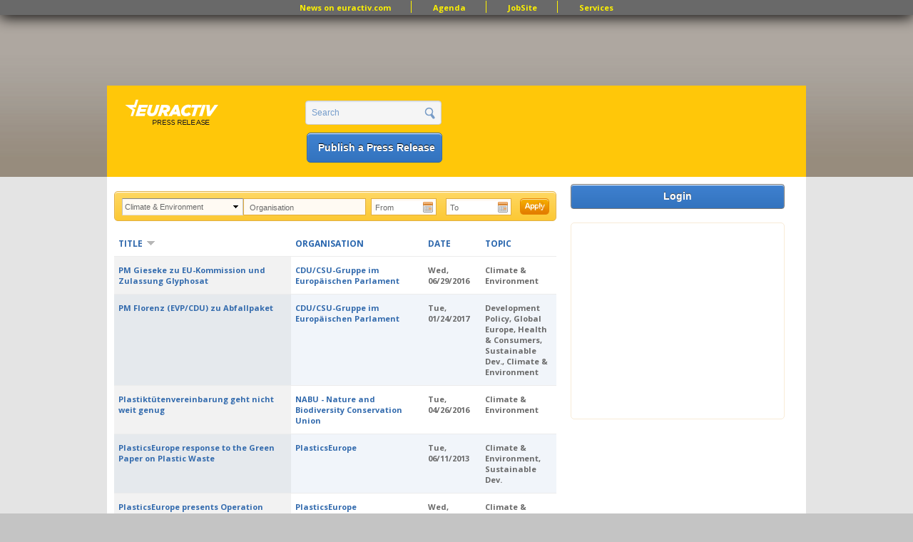

--- FILE ---
content_type: text/html; charset=utf-8
request_url: https://pr.euractiv.com/pr?topic=57&amp%3Borganisation=&amp%3Bdate%5Bmin%5D=&amp%3Bdate%5Bmax%5D=&amp%3Bpage=4&amp%3Bamp%3Borganisation=&amp%3Bamp%3Bdate%5Bmin%5D=&amp%3Bamp%3Bdate%5Bmax%5D=&amp%3Bamp%3Bpage=7&amp%3Bamp%3Border=title&amp%3Bamp%3Bsort=asc&organisation=&date%5Bmin%5D=&date%5Bmax%5D=&page=13&order=title&sort=desc
body_size: 12692
content:
<!DOCTYPE html PUBLIC '-//W3C//DTD XHTML+RDFa 1.0//EN'
  'http://www.w3.org/MarkUp/DTD/xhtml-rdfa-1.dtd'>
<html xmlns='http://www.w3.org/1999/xhtml' xml:lang='en' version='XHTML+RDFa 1.0' dir='ltr'
  xmlns:content="http://purl.org/rss/1.0/modules/content/"
  xmlns:dc="http://purl.org/dc/terms/"
  xmlns:foaf="http://xmlns.com/foaf/0.1/"
  xmlns:og="http://ogp.me/ns#"
  xmlns:rdfs="http://www.w3.org/2000/01/rdf-schema#"
  xmlns:sioc="http://rdfs.org/sioc/ns#"
  xmlns:sioct="http://rdfs.org/sioc/types#"
  xmlns:skos="http://www.w3.org/2004/02/skos/core#"
  xmlns:xsd="http://www.w3.org/2001/XMLSchema#">
<head profile='http://www.w3.org/1999/xhtml/vocab'>
  <meta http-equiv="Content-Type" content="text/html; charset=utf-8" />
<link href="//fonts.googleapis.com/css?family=Open+Sans:400,700&amp;subset=latin" rel="stylesheet" type="text/css" />
<link rel="alternate" type="application/rss+xml" title="EurActiv Press Release Service: Main RSS Feed" href="https://pr.euractiv.com/pr/rss/all?topic=57&amp;amp%3Borganisation=&amp;amp%3Bdate%5Bmin%5D=&amp;amp%3Bdate%5Bmax%5D=&amp;amp%3Bpage=4&amp;amp%3Bamp%3Borganisation=&amp;amp%3Bamp%3Bdate%5Bmin%5D=&amp;amp%3Bamp%3Bdate%5Bmax%5D=&amp;amp%3Bamp%3Bpage=7&amp;amp%3Bamp%3Border=title&amp;amp%3Bamp%3Bsort=asc&amp;organisation=&amp;date%5Bmin%5D=&amp;date%5Bmax%5D=&amp;order=title&amp;sort=desc" />
<link rel="alternate" type="application/rss+xml" title="Press Release Main RSS Feed Daily COM" href="https://pr.euractiv.com/pr/rss/all/daily/com?topic=57&amp;amp%3Borganisation=&amp;amp%3Bdate%5Bmin%5D=&amp;amp%3Bdate%5Bmax%5D=&amp;amp%3Bpage=4&amp;amp%3Bamp%3Borganisation=&amp;amp%3Bamp%3Bdate%5Bmin%5D=&amp;amp%3Bamp%3Bdate%5Bmax%5D=&amp;amp%3Bamp%3Bpage=7&amp;amp%3Bamp%3Border=title&amp;amp%3Bamp%3Bsort=asc&amp;organisation=&amp;date%5Bmin%5D=&amp;date%5Bmax%5D=&amp;order=title&amp;sort=desc" />
<link rel="alternate" type="application/rss+xml" title="Press Release Main RSS Feed Weekly" href="https://pr.euractiv.com/pr/rss/all/weekly?topic=57&amp;amp%3Borganisation=&amp;amp%3Bdate%5Bmin%5D=&amp;amp%3Bdate%5Bmax%5D=&amp;amp%3Bpage=4&amp;amp%3Bamp%3Borganisation=&amp;amp%3Bamp%3Bdate%5Bmin%5D=&amp;amp%3Bamp%3Bdate%5Bmax%5D=&amp;amp%3Bamp%3Bpage=7&amp;amp%3Bamp%3Border=title&amp;amp%3Bamp%3Bsort=asc&amp;organisation=&amp;date%5Bmin%5D=&amp;date%5Bmax%5D=&amp;order=title&amp;sort=desc" />
<link rel="alternate" type="application/rss+xml" title="Press Release Main RSS Feed Daily FR" href="https://pr.euractiv.com/pr/rss/all/daily/fr?topic=57&amp;amp%3Borganisation=&amp;amp%3Bdate%5Bmin%5D=&amp;amp%3Bdate%5Bmax%5D=&amp;amp%3Bpage=4&amp;amp%3Bamp%3Borganisation=&amp;amp%3Bamp%3Bdate%5Bmin%5D=&amp;amp%3Bamp%3Bdate%5Bmax%5D=&amp;amp%3Bamp%3Bpage=7&amp;amp%3Bamp%3Border=title&amp;amp%3Bamp%3Bsort=asc&amp;organisation=&amp;date%5Bmin%5D=&amp;date%5Bmax%5D=&amp;order=title&amp;sort=desc" />
<link rel="alternate" type="application/rss+xml" title="Press Release Main RSS Feed Daily DE" href="https://pr.euractiv.com/pr/rss/all/daily/de?topic=57&amp;amp%3Borganisation=&amp;amp%3Bdate%5Bmin%5D=&amp;amp%3Bdate%5Bmax%5D=&amp;amp%3Bpage=4&amp;amp%3Bamp%3Borganisation=&amp;amp%3Bamp%3Bdate%5Bmin%5D=&amp;amp%3Bamp%3Bdate%5Bmax%5D=&amp;amp%3Bamp%3Bpage=7&amp;amp%3Bamp%3Border=title&amp;amp%3Bamp%3Bsort=asc&amp;organisation=&amp;date%5Bmin%5D=&amp;date%5Bmax%5D=&amp;order=title&amp;sort=desc" />
<link rel="alternate" type="application/rss+xml" title="Press Release Main RSS Feed Weekly Agrifood" href="https://pr.euractiv.com/pr/rss/all/weekly/agrifood?topic=57&amp;amp%3Borganisation=&amp;amp%3Bdate%5Bmin%5D=&amp;amp%3Bdate%5Bmax%5D=&amp;amp%3Bpage=4&amp;amp%3Bamp%3Borganisation=&amp;amp%3Bamp%3Bdate%5Bmin%5D=&amp;amp%3Bamp%3Bdate%5Bmax%5D=&amp;amp%3Bamp%3Bpage=7&amp;amp%3Bamp%3Border=title&amp;amp%3Bamp%3Bsort=asc&amp;organisation=&amp;date%5Bmin%5D=&amp;date%5Bmax%5D=&amp;order=title&amp;sort=desc" />
<link rel="alternate" type="application/rss+xml" title="Press Release Main RSS Feed Weekly Digital" href="https://pr.euractiv.com/pr/rss/all/weekly/digital?topic=57&amp;amp%3Borganisation=&amp;amp%3Bdate%5Bmin%5D=&amp;amp%3Bdate%5Bmax%5D=&amp;amp%3Bpage=4&amp;amp%3Bamp%3Borganisation=&amp;amp%3Bamp%3Bdate%5Bmin%5D=&amp;amp%3Bamp%3Bdate%5Bmax%5D=&amp;amp%3Bamp%3Bpage=7&amp;amp%3Bamp%3Border=title&amp;amp%3Bamp%3Bsort=asc&amp;organisation=&amp;date%5Bmin%5D=&amp;date%5Bmax%5D=&amp;order=title&amp;sort=desc" />
<link rel="alternate" type="application/rss+xml" title="Press Release Main RSS Feed Weekly Economy&amp;jobs" href="https://pr.euractiv.com/pr/rss/all/weekly/economy_jobs?topic=57&amp;amp%3Borganisation=&amp;amp%3Bdate%5Bmin%5D=&amp;amp%3Bdate%5Bmax%5D=&amp;amp%3Bpage=4&amp;amp%3Bamp%3Borganisation=&amp;amp%3Bamp%3Bdate%5Bmin%5D=&amp;amp%3Bamp%3Bdate%5Bmax%5D=&amp;amp%3Bamp%3Bpage=7&amp;amp%3Bamp%3Border=title&amp;amp%3Bamp%3Bsort=asc&amp;organisation=&amp;date%5Bmin%5D=&amp;date%5Bmax%5D=&amp;order=title&amp;sort=desc" />
<link rel="alternate" type="application/rss+xml" title="Press Release Main RSS Feed Weekly Energy&amp;Environment" href="https://pr.euractiv.com/pr/rss/all/weekly/energy_environment?topic=57&amp;amp%3Borganisation=&amp;amp%3Bdate%5Bmin%5D=&amp;amp%3Bdate%5Bmax%5D=&amp;amp%3Bpage=4&amp;amp%3Bamp%3Borganisation=&amp;amp%3Bamp%3Bdate%5Bmin%5D=&amp;amp%3Bamp%3Bdate%5Bmax%5D=&amp;amp%3Bamp%3Bpage=7&amp;amp%3Bamp%3Border=title&amp;amp%3Bamp%3Bsort=asc&amp;organisation=&amp;date%5Bmin%5D=&amp;date%5Bmax%5D=&amp;order=title&amp;sort=desc" />
<link rel="alternate" type="application/rss+xml" title="Press Release Main RSS Feed Weekly Health" href="https://pr.euractiv.com/pr/rss/all/weekly/health?topic=57&amp;amp%3Borganisation=&amp;amp%3Bdate%5Bmin%5D=&amp;amp%3Bdate%5Bmax%5D=&amp;amp%3Bpage=4&amp;amp%3Bamp%3Borganisation=&amp;amp%3Bamp%3Bdate%5Bmin%5D=&amp;amp%3Bamp%3Bdate%5Bmax%5D=&amp;amp%3Bamp%3Bpage=7&amp;amp%3Bamp%3Border=title&amp;amp%3Bamp%3Bsort=asc&amp;organisation=&amp;date%5Bmin%5D=&amp;date%5Bmax%5D=&amp;order=title&amp;sort=desc" />
<link rel="alternate" type="application/rss+xml" title="Press Release Main RSS Feed Weekly Politics" href="https://pr.euractiv.com/pr/rss/all/weekly/politics?topic=57&amp;amp%3Borganisation=&amp;amp%3Bdate%5Bmin%5D=&amp;amp%3Bdate%5Bmax%5D=&amp;amp%3Bpage=4&amp;amp%3Bamp%3Borganisation=&amp;amp%3Bamp%3Bdate%5Bmin%5D=&amp;amp%3Bamp%3Bdate%5Bmax%5D=&amp;amp%3Bamp%3Bpage=7&amp;amp%3Bamp%3Border=title&amp;amp%3Bamp%3Bsort=asc&amp;organisation=&amp;date%5Bmin%5D=&amp;date%5Bmax%5D=&amp;order=title&amp;sort=desc" />
<link rel="alternate" type="application/rss+xml" title="Press Release Main RSS Feed Weekly Global Europe" href="https://pr.euractiv.com/pr/rss/all/weekly/global_europe?topic=57&amp;amp%3Borganisation=&amp;amp%3Bdate%5Bmin%5D=&amp;amp%3Bdate%5Bmax%5D=&amp;amp%3Bpage=4&amp;amp%3Bamp%3Borganisation=&amp;amp%3Bamp%3Bdate%5Bmin%5D=&amp;amp%3Bamp%3Bdate%5Bmax%5D=&amp;amp%3Bamp%3Bpage=7&amp;amp%3Bamp%3Border=title&amp;amp%3Bamp%3Bsort=asc&amp;organisation=&amp;date%5Bmin%5D=&amp;date%5Bmax%5D=&amp;order=title&amp;sort=desc" />
<link rel="alternate" type="application/rss+xml" title="Press Release Main RSS Feed Weekly COM" href="https://pr.euractiv.com/pr/rss/all/weekly/com?topic=57&amp;amp%3Borganisation=&amp;amp%3Bdate%5Bmin%5D=&amp;amp%3Bdate%5Bmax%5D=&amp;amp%3Bpage=4&amp;amp%3Bamp%3Borganisation=&amp;amp%3Bamp%3Bdate%5Bmin%5D=&amp;amp%3Bamp%3Bdate%5Bmax%5D=&amp;amp%3Bamp%3Bpage=7&amp;amp%3Bamp%3Border=title&amp;amp%3Bamp%3Bsort=asc&amp;organisation=&amp;date%5Bmin%5D=&amp;date%5Bmax%5D=&amp;order=title&amp;sort=desc" />
<link rel="alternate" type="application/rss+xml" title="Press Release Main RSS Feed Weekly FR" href="https://pr.euractiv.com/pr/rss/all/weekly/fr?topic=57&amp;amp%3Borganisation=&amp;amp%3Bdate%5Bmin%5D=&amp;amp%3Bdate%5Bmax%5D=&amp;amp%3Bpage=4&amp;amp%3Bamp%3Borganisation=&amp;amp%3Bamp%3Bdate%5Bmin%5D=&amp;amp%3Bamp%3Bdate%5Bmax%5D=&amp;amp%3Bamp%3Bpage=7&amp;amp%3Bamp%3Border=title&amp;amp%3Bamp%3Bsort=asc&amp;organisation=&amp;date%5Bmin%5D=&amp;date%5Bmax%5D=&amp;order=title&amp;sort=desc" />
<link rel="alternate" type="application/rss+xml" title="Press Release Main RSS Feed Weekly DE" href="https://pr.euractiv.com/pr/rss/all/weekly/de?topic=57&amp;amp%3Borganisation=&amp;amp%3Bdate%5Bmin%5D=&amp;amp%3Bdate%5Bmax%5D=&amp;amp%3Bpage=4&amp;amp%3Bamp%3Borganisation=&amp;amp%3Bamp%3Bdate%5Bmin%5D=&amp;amp%3Bamp%3Bdate%5Bmax%5D=&amp;amp%3Bamp%3Bpage=7&amp;amp%3Bamp%3Border=title&amp;amp%3Bamp%3Bsort=asc&amp;organisation=&amp;date%5Bmin%5D=&amp;date%5Bmax%5D=&amp;order=title&amp;sort=desc" />
<link rel="alternate" type="application/rss+xml" title="EurActiv Press Release Service: Main RSS Feed" href="https://pr.euractiv.com/pr/rss/spec?topic=57&amp;amp%3Borganisation=&amp;amp%3Bdate%5Bmin%5D=&amp;amp%3Bdate%5Bmax%5D=&amp;amp%3Bpage=4&amp;amp%3Bamp%3Borganisation=&amp;amp%3Bamp%3Bdate%5Bmin%5D=&amp;amp%3Bamp%3Bdate%5Bmax%5D=&amp;amp%3Bamp%3Bpage=7&amp;amp%3Bamp%3Border=title&amp;amp%3Bamp%3Bsort=asc&amp;organisation=&amp;date%5Bmin%5D=&amp;date%5Bmax%5D=&amp;order=title&amp;sort=desc" />
<link rel="canonical" href="https://pr.euractiv.com/" />
<meta name="description" content="Start your job search with the EurActiv JobSite, the leading platform for candidates and recruiters in Brussels and all over Europe for jobs in the EU Institutions, International Organisations, Consultancy, NGOs and Corporates in 12 categories." />
<meta name="keywords" content="jobs, brussels jobs, london jobs, recruitment, eu jobs, jobsite, public affairs jobs, manager director, european parliament jobs, european commission jobs, policy officer, communication officer, recruit in eu" />
<meta property="og:site_name" content="EURACTIV PR" />
<meta property="og:title" content="EURACTIV JobSite - Jobs in Europe" />
<meta property="og:type" content="website" />
<meta property="og:url" content="https://pr.euractiv.com/pr" />
<link rel="shortcut icon" href="https://pr.euractiv.com/sites/default/files/ea_favicon_16x16_0.png" type="image/png" />
<meta property="og:image" content="/files/logo_pr.gif" />
  <title>EURACTIV PR An easy way of publishing your relevant EU press releases.</title>
  <link type="text/css" rel="stylesheet" href="https://pr.euractiv.com/sites/default/files/css/css_xE-rWrJf-fncB6ztZfd2huxqgxu4WO-qwma6Xer30m4.css" media="all" />
<link type="text/css" rel="stylesheet" href="https://pr.euractiv.com/sites/default/files/css/css_4wNeeOz8ll-8GNM0dK4-nQKXGp8F-8PDDuCRW5UZSvs.css" media="all" />
<link type="text/css" rel="stylesheet" href="https://pr.euractiv.com/sites/default/files/css/css_iFImWCrwPQ6IZT738OZJP7Gt1dIUskgyulToVmLnNqM.css" media="all" />
<link type="text/css" rel="stylesheet" href="https://pr.euractiv.com/sites/default/files/css/css_1zveisfW-F6H1BHRYzR53yzu-EI0_sKqu7KeYqwx7u4.css" media="all" />
<link type="text/css" rel="stylesheet" href="https://pr.euractiv.com/sites/default/files/css/css_Yo2_CNF-EfKvexV-Q3udfGTLHm-HDmppZ3aOyifMVfQ.css" media="all" />
<link type="text/css" rel="stylesheet" href="https://pr.euractiv.com/sites/default/files/css_injector/css_injector_1.css?t940dx" media="screen" />
<link type="text/css" rel="stylesheet" href="https://pr.euractiv.com/sites/default/files/css/css_KCNZ7YudgplVMn0e5YXrEptF8K7nkEFZt5Yrs5EjYM0.css" media="all" />
  <script type="text/javascript" src="https://pr.euractiv.com/sites/default/files/js/js_yMSKTzBO0KmozyLwajzFOrrt_kto_9mtccAkb0rm7gc.js"></script>
<script type="text/javascript" src="https://pr.euractiv.com/sites/default/files/js/js_jo97uyJYh_9wdQknaABe_OBIQ9JiTUOtj4bEMZr738Q.js"></script>
<script type="text/javascript" src="https://pr.euractiv.com/sites/default/files/js/js_P2B36OKrwlGHzD_7wZ6BLbLCxXqO3aJfNYhH2U7tOGo.js"></script>
<script type="text/javascript">
<!--//--><![CDATA[//><!--
var _gaq = _gaq || [];_gaq.push(["_setAccount", "UA-114549-9"]);_gaq.push(["_trackPageview"]);(function() {var ga = document.createElement("script");ga.type = "text/javascript";ga.async = true;ga.src = ("https:" == document.location.protocol ? "https://ssl" : "http://www") + ".google-analytics.com/ga.js";var s = document.getElementsByTagName("script")[0];s.parentNode.insertBefore(ga, s);})();
//--><!]]>
</script>
<script type="text/javascript" src="https://pr.euractiv.com/sites/default/files/js/js_xctvDq_8yG-fiNqPUD8TABEueaF6mQzzefgBeui5sOs.js"></script>
<script type="text/javascript" src="https://pr.euractiv.com/sites/default/files/js/js_43n5FBy8pZxQHxPXkf-sQF7ZiacVZke14b0VlvSA554.js"></script>
<script type="text/javascript">
<!--//--><![CDATA[//><!--
<!-- Google Tag Manager (noscript) -->
<noscript><iframe src="https://www.googletagmanager.com/ns.html?id=GTM-THJBSRW" height="0" width="0" style="display:none;visibility:hidden"></iframe></noscript>
<!-- End Google Tag Manager (noscript) -->
//--><!]]>
</script>
<script type="text/javascript">
<!--//--><![CDATA[//><!--
jQuery.extend(Drupal.settings, {"basePath":"\/","pathPrefix":"","ajaxPageState":{"theme":"euractiv_responsive","theme_token":"dlUCMIA1qWtmHLxEGj8c5sCWEyBsrRGxFQws1jRbivI","js":{"misc\/jquery.js":1,"misc\/jquery-extend-3.4.0.js":1,"misc\/jquery-html-prefilter-3.5.0-backport.js":1,"misc\/jquery.once.js":1,"misc\/drupal.js":1,"misc\/ui\/jquery.ui.core.min.js":1,"misc\/ui\/jquery.ui.datepicker.min.js":1,"sites\/all\/modules\/contrib\/date\/date_popup\/jquery.timeentry.pack.js":1,"misc\/jquery.cookie.js":1,"misc\/jquery.form.js":1,"sites\/all\/modules\/contrib\/beautytips\/js\/jquery.bt.min.js":1,"sites\/all\/modules\/contrib\/beautytips\/js\/beautytips.min.js":1,"misc\/ajax.js":1,"sites\/all\/libraries\/colorbox\/colorbox\/jquery.colorbox-min.js":1,"sites\/all\/modules\/contrib\/colorbox\/js\/colorbox.js":1,"sites\/all\/modules\/contrib\/colorbox\/styles\/default\/colorbox_default_style.js":1,"sites\/all\/modules\/iframe\/iframe.js":1,"sites\/all\/modules\/contrib\/views_slideshow\/js\/views_slideshow.js":1,"sites\/all\/modules\/contrib\/date\/date_popup\/date_popup.js":1,"sites\/all\/modules\/contrib\/views\/js\/base.js":1,"misc\/progress.js":1,"sites\/all\/modules\/contrib\/views\/js\/ajax_view.js":1,"sites\/all\/modules\/contrib\/google_analytics\/googleanalytics.js":1,"0":1,"sites\/all\/themes\/custom\/euractiv_responsive\/js\/base.js":1,"1":1,"2":1,"sites\/all\/themes\/omega\/omega\/js\/jquery.formalize.js":1,"sites\/all\/themes\/omega\/omega\/js\/omega-mediaqueries.js":1,"3":1},"css":{"modules\/system\/system.base.css":1,"modules\/system\/system.menus.css":1,"modules\/system\/system.messages.css":1,"modules\/system\/system.theme.css":1,"misc\/ui\/jquery.ui.core.css":1,"misc\/ui\/jquery.ui.theme.css":1,"misc\/ui\/jquery.ui.datepicker.css":1,"sites\/all\/modules\/contrib\/date\/date_popup\/themes\/jquery.timeentry.css":1,"modules\/aggregator\/aggregator.css":1,"sites\/all\/modules\/contrib\/calendar\/css\/calendar_multiday.css":1,"sites\/all\/modules\/contrib\/calendar_tooltips\/calendar_tooltips.css":1,"sites\/all\/modules\/contrib\/date\/date_api\/date.css":1,"sites\/all\/modules\/contrib\/date\/date_popup\/themes\/datepicker.1.7.css":1,"modules\/field\/theme\/field.css":1,"modules\/node\/node.css":1,"sites\/all\/modules\/contrib\/rpx\/rpx_widgets.css":1,"modules\/search\/search.css":1,"modules\/user\/user.css":1,"sites\/all\/modules\/contrib\/views\/css\/views.css":1,"sites\/all\/modules\/contrib\/colorbox\/styles\/default\/colorbox_default_style.css":1,"sites\/all\/modules\/contrib\/ctools\/css\/ctools.css":1,"sites\/all\/modules\/contrib\/google_admanager\/google_admanager.css":1,"sites\/all\/modules\/contrib\/tagadelic\/tagadelic.css":1,"sites\/all\/modules\/contrib\/views_slideshow\/views_slideshow.css":1,"sites\/all\/themes\/omega\/alpha\/css\/alpha-reset.css":1,"sites\/all\/themes\/omega\/alpha\/css\/alpha-mobile.css":1,"sites\/all\/themes\/omega\/omega\/css\/formalize.css":1,"sites\/all\/themes\/omega\/omega\/css\/omega-visuals.css":1,"sites\/all\/themes\/custom\/euractiv_responsive\/css\/global.css":1,"sites\/all\/themes\/custom\/euractiv_responsive\/css\/simplemenu.css":1,"public:\/\/css_injector\/css_injector_1.css":1,"sites\/all\/themes\/omega\/alpha\/css\/grid\/alpha_default\/normal\/alpha-default-normal-12.css":1}},"colorbox":{"opacity":"0.85","current":"{current} of {total}","previous":"\u00ab Prev","next":"Next \u00bb","close":"Close","maxWidth":"100%","maxHeight":"100%","fixed":true},"jcarousel":{"ajaxPath":"\/jcarousel\/ajax\/views"},"datePopup":{"edit-date-min-datepicker-popup-0":{"func":"datepicker","settings":{"changeMonth":true,"changeYear":true,"autoPopUp":"focus","closeAtTop":false,"speed":"immediate","firstDay":1,"dateFormat":"yy-mm-dd","yearRange":"-10:+1","fromTo":false,"defaultDate":"0y"}},"edit-date-max-datepicker-popup-0":{"func":"datepicker","settings":{"changeMonth":true,"changeYear":true,"autoPopUp":"focus","closeAtTop":false,"speed":"immediate","firstDay":1,"dateFormat":"yy-mm-dd","yearRange":"-10:+1","fromTo":false,"defaultDate":"0y"}}},"urlIsAjaxTrusted":{"\/pr":true,"\/views\/ajax":true,"\/pr?topic=57\u0026amp%3Borganisation=\u0026amp%3Bdate%5Bmin%5D=\u0026amp%3Bdate%5Bmax%5D=\u0026amp%3Bpage=4\u0026amp%3Bamp%3Borganisation=\u0026amp%3Bamp%3Bdate%5Bmin%5D=\u0026amp%3Bamp%3Bdate%5Bmax%5D=\u0026amp%3Bamp%3Bpage=7\u0026amp%3Bamp%3Border=title\u0026amp%3Bamp%3Bsort=asc\u0026organisation=\u0026date%5Bmin%5D=\u0026date%5Bmax%5D=\u0026page=13\u0026order=title\u0026sort=desc":true},"views":{"ajax_path":"\/views\/ajax","ajaxViews":{"views_dom_id:4a097feb32d8b199888853a597cc9797":{"view_name":"job_offers","view_display_id":"block_6","view_args":"","view_path":"pr","view_base_path":"taxonomy\/term\/all","view_dom_id":"4a097feb32d8b199888853a597cc9797","pager_element":0}}},"googleanalytics":{"trackOutbound":1,"trackMailto":1,"trackDownload":1,"trackDownloadExtensions":"7z|aac|arc|arj|asf|asx|avi|bin|csv|doc|exe|flv|gif|gz|gzip|hqx|jar|jpe?g|js|mp(2|3|4|e?g)|mov(ie)?|msi|msp|pdf|phps|png|ppt|qtm?|ra(m|r)?|sea|sit|tar|tgz|torrent|txt|wav|wma|wmv|wpd|xls|xml|z|zip"},"beautytips":{"calendar-tooltips":{"cssSelect":".calendar-calendar .mini-day-on a, .calendar-calendar .day a, .calendar-calendar .mini-day-on span, .calendar-calendar .day span","contentSelector":"$(this).next().html()","trigger":["mouseover","mouseout"],"list":["contentSelector","trigger"]}},"omega":{"layouts":{"primary":"normal","order":["narrow","normal","wide"],"queries":{"narrow":"all and (min-width: 740px) and (min-device-width: 740px), (max-device-width: 800px) and (min-width: 740px) and (orientation:landscape)","normal":"all and (min-width: 980px) and (min-device-width: 980px), all and (max-device-width: 1024px) and (min-width: 1024px) and (orientation:landscape)","wide":"all and (min-width: 1220px)"}}}});
//--><!]]>
</script>
    <link href="https://jobs.euractiv.com/sites/all/themes/custom/euractiv_responsive/css/flags1/css/flag-icon.css" rel="stylesheet"/>
  <meta property='fb:page_id' content='93580222234' /> 
  
  <script type='text/javascript' src='https://partner.googleadservices.com/gampad/google_service.js'></script>
  
      
  <script type='text/javascript'>
    GS_googleAddAdSenseService('ca-pub-2808256486207969');
    GS_googleEnableAllServices();
 </script>
 <script type='text/javascript'>
    GA_googleAddSlot('ca-pub-2808256486207969','JobSite_Top_728x90');
 </script>
 <script type='text/javascript'>
    GA_googleFetchAds();
 </script>
 <script async='async' src='https://www.googletagservices.com/tag/js/gpt.js'></script>
 <script>
  var googletag = googletag || {};
  googletag.cmd = googletag.cmd || [];
 </script>


<!-- Google Tag Manager -->
<script>(function(w,d,s,l,i){w[l]=w[l]||[];w[l].push({'gtm.start':
new Date().getTime(),event:'gtm.js'});var f=d.getElementsByTagName(s)[0],
j=d.createElement(s),dl=l!='dataLayer'?'&l='+l:'';j.async=true;j.src='https://www.googletagmanager.com/gtm.js?id='+i+dl;f.parentNode.insertBefore(j,f);
})(window,document,'script','dataLayer','GTM-NH2DSH5');</script>
<!-- End Google Tag Manager -->


 <script>
      googletag.cmd.push(function() {
    googletag.defineSlot('/306731698/pr.euractiv.com', [728, 90], 'div-gpt-ad-1500023813203-0').addService(googletag.pubads());
    googletag.pubads().enableSingleRequest();
  });
    googletag.cmd.push(function() {
    googletag.defineSlot('/306731698/pr.euractiv.com', [300, 250], 'div-gpt-ad-1500023950025-0').addService(googletag.pubads());
    googletag.pubads().enableSingleRequest();
    googletag.enableServices();
  });
   </script>
 <!-- <script type='text/javascript'>
    var googletag = googletag || {};
    googletag.cmd = googletag.cmd || [];
    (function() {
      var gads = document.createElement('script');
      gads.async = true;
      gads.type = 'text/javascript';
      var useSSL = 'https:' == document.location.protocol;
      gads.src = (useSSL ? 'https:' : 'http:') +
        '//www.googletagservices.com/tag/js/gpt.js';
      var node = document.getElementsByTagName('script')[0];
      node.parentNode.insertBefore(gads, node);
    })();
  </script><script type='text/javascript'>
    googletag.cmd.push(function() {
      googletag.defineSlot('/2142996/JobSite_RightSidebar_300x250', [300, 250], 'div-gpt-ad-1453818916319-0').addService(googletag.pubads());
      googletag.pubads().enableSingleRequest();
      googletag.enableServices();
    });
  </script>
 -->

            <script id="mcjs">!function(c,h,i,m,p){m=c.createElement(h),p=c.getElementsByTagName(h)[0],m.async=1,m.src=i,p.parentNode.insertBefore(m,p)}(document,"script","https://chimpstatic.com/mcjs-connected/js/users/ec8c3035cd2e0ab2e3760549e/ed9626661e616f0a35cd30c05.js");</script>
   </head>
<body class="html front not-logged-in page-pr domain-pr-euractiv-com" style="overflow:visible;">
  <div id='skip-link'>
    <a href='#main-content' class='element-invisible element-focusable'>Skip to main content</a>
  </div>
    <div class="page clearfix" id="page">
      <div id="section-header" class="section section-header">
  <div id="zone-user-wrapper" class="zone-wrapper zone-user-wrapper clearfix">  
  <div id="zone-user" class="zone zone-user clearfix container-12">
    <div class="grid-12 region region-user-first container-12 ad-holder" id="region-user-first">
  <div class="region-inner region-user-first-inner">
    <div class="block block-block block-68 block-block-68 odd block-without-title" id="block-block-68">
  <div class="block-inner clearfix">
                
    <div class="content clearfix">
      <!-- /306731698/pr.euractiv.com -->
<div id='div-gpt-ad-1500023813203-0' style='height:90px; width:728px; margin-left: auto; margin-right: auto;'>
<script>
googletag.cmd.push(function() { googletag.display('div-gpt-ad-1500023813203-0'); });
</script>
</div>    </div>
  </div>
</div>
<div class="block block-menu block-menu-top-menu-bar block-menu-menu-top-menu-bar even block-without-title" id="block-menu-menu-top-menu-bar">
  <div class="block-inner clearfix">
                
    <div class="content clearfix">
      <ul class="menu"><li class="first leaf"><a href="http://www.euractiv.com/" title="">News on euractiv.com</a></li>
<li class="leaf"><a href="http://agenda.euractiv.com/" title="">Agenda</a></li>
<li class="leaf"><a href="http://jobs.euractiv.com/" title="">JobSite</a></li>
<li class="last leaf"><a href="https://services.euractiv.com" title="">Services</a></li>
</ul>    </div>
  </div>
</div>
  </div>
</div>  </div>
</div><div id="zone-branding-wrapper" class="zone-wrapper zone-branding-wrapper clearfix">  
  <div id="zone-branding" class="zone zone-branding clearfix container-12">
    <div class="grid-3 region region-branding" id="region-branding">
  <div class="region-inner region-branding-inner">
    <div class="branding-data clearfix">
            <h1 class="logo">
        <a href="/" rel="home" title="EURACTIV PR" class="active"><img src="https://pr.euractiv.com/sites/default/files/logo_web_pr.png" alt="EURACTIV PR" id="logo" /></a>      </h1>
                        <div class="site-name-slogan">
                        <h1 class="site-title element-invisible"><a href="/" rel="home" title="Home" class="active">EURACTIV PR</a></h1>
                                <h6 class="site-slogan element-invisible">An easy way of publishing your relevant EU press releases.</h6>
              </div>
          </div>
      </div>
</div><div class="grid-3 region region-header-second" id="region-header-second">
  <div class="region-inner region-header-second-inner">
    <div class="block block-search block-form block-search-form odd block-without-title" id="block-search-form">
  <div class="block-inner clearfix">
                
    <div class="content clearfix">
      <form action="/pr?topic=57&amp;amp%3Borganisation=&amp;amp%3Bdate%5Bmin%5D=&amp;amp%3Bdate%5Bmax%5D=&amp;amp%3Bpage=4&amp;amp%3Bamp%3Borganisation=&amp;amp%3Bamp%3Bdate%5Bmin%5D=&amp;amp%3Bamp%3Bdate%5Bmax%5D=&amp;amp%3Bamp%3Bpage=7&amp;amp%3Bamp%3Border=title&amp;amp%3Bamp%3Bsort=asc&amp;organisation=&amp;date%5Bmin%5D=&amp;date%5Bmax%5D=&amp;page=13&amp;order=title&amp;sort=desc" method="post" id="search-block-form" accept-charset="UTF-8"><div><div class="container-inline">
      <h2 class="element-invisible">Search form</h2>
    <div class="form-item"><div class="form-item form-type-textfield form-item-search-block-form">
  <label class="element-invisible" for="edit-search-block-form--2">Search </label>
 <input title="Enter the terms you wish to search for." type="text" id="edit-search-block-form--2" name="search_block_form" value="Search" size="15" maxlength="128" class="form-text" />
</div>
</div><div class="form-actions form-wrapper" id="edit-actions"><input type="submit" id="edit-submit" name="op" value="" class="form-submit" /></div><input type="hidden" name="form_build_id" value="form-MXQyDLz2xR5GcIUfjW53JCbCfMAhbhjKYs8skOmIs7A" />
<input type="hidden" name="form_id" value="search_block_form" />
</div>
</div></form>    </div>
  </div>
</div>
<div class="block block-block ea-post-block block-26 block-block-26 even block-without-title" id="block-block-26">
  <div class="block-inner clearfix">
                
    <div class="content clearfix">
      <p><a href="/node/257448">Publish a Press Release</a></p>
    </div>
  </div>
</div>
  </div>
</div>  </div>
</div></div>    
      <div id="section-content" class="section section-content">
  <div id="zone-content-wrapper" class="zone-wrapper zone-content-wrapper clearfix">  
  <div id="zone-content" class="zone zone-content clearfix container-12">    
        
        <div class="grid-9 region region-content" id="region-content">
  <div class="region-inner region-content-inner">
    <a id="main-content"></a>
                <h1 class="title" id="page-title">Press Releases</h1>
                <div class="tabs clearfix"></div>        <div class="block block-system block-main block-system-main odd block-without-title" id="block-system-main">
  <div class="block-inner clearfix">
                
    <div class="content clearfix">
      <div class="view view-ea-pr-views view-id-ea_pr_views view-display-id-page overview-table pr-table view-dom-id-dcac229cd799c7094b27922c34abfcec">
        
      <div class="view-filters">
      <form action="/pr" method="get" id="views-exposed-form-ea-pr-views-page" accept-charset="UTF-8"><div><div class="views-exposed-form">
  <div class="views-exposed-widgets clearfix">
          <div id="edit-topic-wrapper" class="views-exposed-widget views-widget-filter-tid">
                        <div class="views-widget">
          <div class="form-item form-type-select form-item-topic">
 <select id="edit-topic" name="topic" class="form-select"><option value="All">- Topic -</option><option value="55">Agriculture &amp; Food</option><option value="109">Development Policy</option><option value="119">EU Elections 2014</option><option value="65">EU Priorities 2020</option><option value="63">Energy</option><option value="67">Euro &amp; Finance</option><option value="68">Europe&#039;s East</option><option value="69">Global Europe</option><option value="70">Health &amp; Consumers</option><option value="71">InfoSociety</option><option value="72">Innovation &amp; Enterprise</option><option value="74">Languages &amp; Culture</option><option value="106">Science &amp; Policymaking</option><option value="79">Social Europe &amp; Jobs</option><option value="81">Sustainable Dev.</option><option value="83">Transport</option><option value="95">UK in Europe</option><option value="56">Central Europe</option><option value="57" selected="selected">Climate &amp; Environment</option><option value="58">Competition</option><option value="144">Brexit</option><option value="60">Education</option><option value="64">Enlargement</option><option value="73">Justice &amp; Home Affairs</option><option value="76">Public Affairs</option><option value="77">Regional Policy</option><option value="75">Med &amp; South</option><option value="78">Security</option><option value="80">Sports</option><option value="82">Trade &amp; Society</option></select>
</div>
        </div>
              </div>
          <div id="edit-organisation-wrapper" class="views-exposed-widget views-widget-filter-title">
                        <div class="views-widget">
          <div class="form-item form-type-textfield form-item-organisation">
 <input type="text" id="edit-organisation" name="organisation" value="" size="30" maxlength="128" class="form-text" />
</div>
        </div>
              </div>
          <div id="edit-date-wrapper" class="views-exposed-widget views-widget-filter-field_ea_shared_date_value">
                        <div class="views-widget">
          <div id="edit-field-ea-shared-date-value-min-wrapper"><div id="edit-field-ea-shared-date-value-min-inside-wrapper"><div  class="container-inline-date"><div class="form-item form-type-date-popup form-item-date-min">
  <label for="edit-date-min">Start date </label>
 <div id="edit-date-min"  class="date-padding"><div class="form-item form-type-textfield form-item-date-min-date">
  <label class="element-invisible" for="edit-date-min-datepicker-popup-0">Date </label>
 <input type="text" id="edit-date-min-datepicker-popup-0" name="date[min][date]" value="" size="20" maxlength="30" class="form-text" />
<div class="description"> E.g., 2026-01-19</div>
</div>
</div>
</div>
</div></div></div><div id="edit-field-ea-shared-date-value-max-wrapper"><div id="edit-field-ea-shared-date-value-max-inside-wrapper"><div  class="container-inline-date"><div class="form-item form-type-date-popup form-item-date-max">
  <label for="edit-date-max">End date </label>
 <div id="edit-date-max"  class="date-padding"><div class="form-item form-type-textfield form-item-date-max-date">
  <label class="element-invisible" for="edit-date-max-datepicker-popup-0">Date </label>
 <input type="text" id="edit-date-max-datepicker-popup-0" name="date[max][date]" value="" size="20" maxlength="30" class="form-text" />
<div class="description"> E.g., 2026-01-19</div>
</div>
</div>
</div>
</div></div></div>        </div>
              </div>
                    <div class="views-exposed-widget views-submit-button">
      <input type="submit" id="edit-submit-ea-pr-views" value="Apply" class="form-submit" /><span class="filter-submit"></span>    </div>
      </div>
</div>
</div></form>    </div>
  
  
      <div class="view-content">
      <table  class="views-table cols-4" class="views-table cols-4">
         <thead>
      <tr>
                  <th  class="views-field views-field-title active views-align-left" scope="col">
            <a href="/pr?topic=57&amp;amp%3Borganisation=&amp;amp%3Bdate%5Bmin%5D=&amp;amp%3Bdate%5Bmax%5D=&amp;amp%3Bpage=4&amp;amp%3Bamp%3Borganisation=&amp;amp%3Bamp%3Bdate%5Bmin%5D=&amp;amp%3Bamp%3Bdate%5Bmax%5D=&amp;amp%3Bamp%3Bpage=7&amp;amp%3Bamp%3Border=title&amp;amp%3Bamp%3Bsort=asc&amp;organisation=&amp;date%5Bmin%5D=&amp;date%5Bmax%5D=&amp;page=13&amp;order=title&amp;sort=asc" title="sort by TITLE" class="active">TITLE<img typeof="foaf:Image" src="https://pr.euractiv.com/misc/arrow-asc.png" width="13" height="13" alt="sort ascending" title="sort ascending" /></a>          </th>
                  <th  class="views-field views-field-title-1" scope="col">
            ORGANISATION          </th>
                  <th  class="views-field views-field-field-ea-shared-date" scope="col">
            <a href="/pr?topic=57&amp;amp%3Borganisation=&amp;amp%3Bdate%5Bmin%5D=&amp;amp%3Bdate%5Bmax%5D=&amp;amp%3Bpage=4&amp;amp%3Bamp%3Borganisation=&amp;amp%3Bamp%3Bdate%5Bmin%5D=&amp;amp%3Bamp%3Bdate%5Bmax%5D=&amp;amp%3Bamp%3Bpage=7&amp;amp%3Bamp%3Border=title&amp;amp%3Bamp%3Bsort=asc&amp;organisation=&amp;date%5Bmin%5D=&amp;date%5Bmax%5D=&amp;page=13&amp;order=field_ea_shared_date&amp;sort=asc" title="sort by DATE" class="active">DATE</a>          </th>
                  <th  class="views-field views-field-field-ea-shared-section-tref" scope="col">
            TOPIC          </th>
              </tr>
    </thead>
    <tbody>
          <tr  class="odd views-row-first">
                  <td  class="views-field views-field-title active views-align-left">
            <a href="/pr/pm-gieseke-zu-eu-kommission-und-zulassung-glyphosat-143364">PM Gieseke zu EU-Kommission und Zulassung Glyphosat</a>          </td>
                  <td  class="views-field views-field-title-1">
            <a href="/company/cducsu-gruppe-im-europ-ischen-parlament-140297">CDU/CSU-Gruppe im Europäischen Parlament</a>          </td>
                  <td  class="views-field views-field-field-ea-shared-date">
            <span class="date-display-single" property="dc:date" datatype="xsd:dateTime" content="2016-06-29T00:00:00+02:00">Wed, 06/29/2016</span>          </td>
                  <td  class="views-field views-field-field-ea-shared-section-tref">
            Climate &amp; Environment          </td>
              </tr>
          <tr  class="even">
                  <td  class="views-field views-field-title active views-align-left">
            <a href="/pr/pm-florenz-evpcdu-zu-abfallpaket-150131">PM Florenz (EVP/CDU) zu Abfallpaket</a>          </td>
                  <td  class="views-field views-field-title-1">
            <a href="/company/cducsu-gruppe-im-europ-ischen-parlament-140297">CDU/CSU-Gruppe im Europäischen Parlament</a>          </td>
                  <td  class="views-field views-field-field-ea-shared-date">
            <span class="date-display-single" property="dc:date" datatype="xsd:dateTime" content="2017-01-24T00:00:00+01:00">Tue, 01/24/2017</span>          </td>
                  <td  class="views-field views-field-field-ea-shared-section-tref">
            Development Policy, Global Europe, Health &amp; Consumers, Sustainable Dev., Climate &amp; Environment          </td>
              </tr>
          <tr  class="odd">
                  <td  class="views-field views-field-title active views-align-left">
            <a href="/pr/plastikt-tenvereinbarung-geht-nicht-weit-genug-140783">Plastiktütenvereinbarung geht nicht weit genug</a>          </td>
                  <td  class="views-field views-field-title-1">
            <a href="/company/nabu-nature-and-biodiversity-conservation-union-138702">NABU - Nature and Biodiversity Conservation Union</a>          </td>
                  <td  class="views-field views-field-field-ea-shared-date">
            <span class="date-display-single" property="dc:date" datatype="xsd:dateTime" content="2016-04-26T00:00:00+02:00">Tue, 04/26/2016</span>          </td>
                  <td  class="views-field views-field-field-ea-shared-section-tref">
            Climate &amp; Environment          </td>
              </tr>
          <tr  class="even">
                  <td  class="views-field views-field-title active views-align-left">
            <a href="/pr/plasticseurope-response-green-paper-plastic-waste-96772">PlasticsEurope response to the Green Paper on Plastic Waste</a>          </td>
                  <td  class="views-field views-field-title-1">
            <a href="/company/plasticseurope-8444">PlasticsEurope</a>          </td>
                  <td  class="views-field views-field-field-ea-shared-date">
            <span class="date-display-single" property="dc:date" datatype="xsd:dateTime" content="2013-06-11T00:00:00+02:00">Tue, 06/11/2013</span>          </td>
                  <td  class="views-field views-field-field-ea-shared-section-tref">
            Climate &amp; Environment, Sustainable Dev.          </td>
              </tr>
          <tr  class="odd">
                  <td  class="views-field views-field-title active views-align-left">
            <a href="/pr/plasticseurope-presents-operation-clean-sweep-report-pellet-containment-european-plastics">PlasticsEurope presents Operation Clean Sweep® Report on pellet containment: The European Plastics industry reinforces its commitment to fight marine litter</a>          </td>
                  <td  class="views-field views-field-title-1">
            <a href="/company/plasticseurope-8444">PlasticsEurope</a>          </td>
                  <td  class="views-field views-field-field-ea-shared-date">
            <span class="date-display-single" property="dc:date" datatype="xsd:dateTime" content="2017-10-04T00:00:00+02:00">Wed, 10/04/2017</span>          </td>
                  <td  class="views-field views-field-field-ea-shared-section-tref">
            Climate &amp; Environment          </td>
              </tr>
          <tr  class="even">
                  <td  class="views-field views-field-title active views-align-left">
            <a href="/pr/plasticseurope-calls-coherent-cross-implementation-member-states-188247">PlasticsEurope calls for coherent cross implementation by Member States</a>          </td>
                  <td  class="views-field views-field-title-1">
            <a href="/company/plasticseurope-8444">PlasticsEurope</a>          </td>
                  <td  class="views-field views-field-field-ea-shared-date">
            <span class="date-display-single" property="dc:date" datatype="xsd:dateTime" content="2019-03-27T00:00:00+01:00">Wed, 03/27/2019</span>          </td>
                  <td  class="views-field views-field-field-ea-shared-section-tref">
            Climate &amp; Environment          </td>
              </tr>
          <tr  class="odd">
                  <td  class="views-field views-field-title active views-align-left">
            <a href="/pr/plastics-europe-welcomes-unep-s-step-closer-draft-agreement-global-plastics-treaty-251464">Plastics Europe welcomes UNEP’s step closer to a draft agreement on a global plastics treaty</a>          </td>
                  <td  class="views-field views-field-title-1">
            <a href="/company/plastics-europe-151363">Plastics Europe </a>          </td>
                  <td  class="views-field views-field-field-ea-shared-date">
            <span class="date-display-single" property="dc:date" datatype="xsd:dateTime" content="2023-06-05T00:00:00+02:00">Mon, 06/05/2023</span>          </td>
                  <td  class="views-field views-field-field-ea-shared-section-tref">
            Health &amp; Consumers, Climate &amp; Environment          </td>
              </tr>
          <tr  class="even">
                  <td  class="views-field views-field-title active views-align-left">
            <a href="/pr/plastics-2030-voluntary-commitment-plasticseurope-publishes-its-voluntary-commitment-increase">Plastics 2030 – Voluntary Commitment: PlasticsEurope publishes its Voluntary Commitment to increase circularity and resource efficiency </a>          </td>
                  <td  class="views-field views-field-title-1">
            <a href="/company/plasticseurope-8444">PlasticsEurope</a>          </td>
                  <td  class="views-field views-field-field-ea-shared-date">
            <span class="date-display-single" property="dc:date" datatype="xsd:dateTime" content="2018-01-16T00:00:00+01:00">Tue, 01/16/2018</span>          </td>
                  <td  class="views-field views-field-field-ea-shared-section-tref">
            Climate &amp; Environment          </td>
              </tr>
          <tr  class="odd">
                  <td  class="views-field views-field-title active views-align-left">
            <a href="/pr/plastic-not-fantastic-our-sewers-180707">Plastic – not fantastic for our sewers</a>          </td>
                  <td  class="views-field views-field-title-1">
            <a href="/company/eureau-european-federation-national-associations-water-waste-water-services-88961">EurEau - European Federation of National Associations of Water &amp; Waste Water Services</a>          </td>
                  <td  class="views-field views-field-field-ea-shared-date">
            <span class="date-display-single" property="dc:date" datatype="xsd:dateTime" content="2019-01-28T00:00:00+01:00">Mon, 01/28/2019</span>          </td>
                  <td  class="views-field views-field-field-ea-shared-section-tref">
            Climate &amp; Environment          </td>
              </tr>
          <tr  class="even">
                  <td  class="views-field views-field-title active views-align-left">
            <a href="/pr/plastic-not-fantastic-our-sewers-175876">Plastic – not fantastic for our sewers</a>          </td>
                  <td  class="views-field views-field-title-1">
            <a href="/company/eureau-european-federation-national-associations-water-waste-water-services-88961">EurEau - European Federation of National Associations of Water &amp; Waste Water Services</a>          </td>
                  <td  class="views-field views-field-field-ea-shared-date">
            <span class="date-display-single" property="dc:date" datatype="xsd:dateTime" content="2018-10-11T00:00:00+02:00">Thu, 10/11/2018</span>          </td>
                  <td  class="views-field views-field-field-ea-shared-section-tref">
            Climate &amp; Environment          </td>
              </tr>
          <tr  class="odd">
                  <td  class="views-field views-field-title active views-align-left">
            <a href="/pr/plastic-bags-ep-approves-reduction-80-use-106153">Plastic Bags: EP approves reduction of 80% in use</a>          </td>
                  <td  class="views-field views-field-title-1">
            <a href="/company/epp-group-european-parliament-8758">EPP Group in the European Parliament</a>          </td>
                  <td  class="views-field views-field-field-ea-shared-date">
            <span class="date-display-single" property="dc:date" datatype="xsd:dateTime" content="2014-04-16T00:00:00+02:00">Wed, 04/16/2014</span>          </td>
                  <td  class="views-field views-field-field-ea-shared-section-tref">
            Climate &amp; Environment          </td>
              </tr>
          <tr  class="even">
                  <td  class="views-field views-field-title active views-align-left">
            <a href="/pr/plastic-bags-104891">Plastic bags</a>          </td>
                  <td  class="views-field views-field-title-1">
            <a href="/company/greenseuropean-free-alliance-88562">THE GREENS/EUROPEAN FREE ALLIANCE</a>          </td>
                  <td  class="views-field views-field-field-ea-shared-date">
            <span class="date-display-single" property="dc:date" datatype="xsd:dateTime" content="2014-03-11T00:00:00+01:00">Tue, 03/11/2014</span>          </td>
                  <td  class="views-field views-field-field-ea-shared-section-tref">
            Energy, Sustainable Dev., Climate &amp; Environment          </td>
              </tr>
          <tr  class="odd">
                  <td  class="views-field views-field-title active views-align-left">
            <a href="/pr/plant-open-week-cembureau-opens-its-doors-87908">Plant Open Week - CEMBUREAU opens its doors!</a>          </td>
                  <td  class="views-field views-field-title-1">
            <a href="/company/cembureau-european-cement-association-6408">CEMBUREAU - The European Cement Association</a>          </td>
                  <td  class="views-field views-field-field-ea-shared-date">
            <span class="date-display-single" property="dc:date" datatype="xsd:dateTime" content="2008-05-27T08:17:12+02:00">Tue, 05/27/2008</span>          </td>
                  <td  class="views-field views-field-field-ea-shared-section-tref">
            Climate &amp; Environment, Sustainable Dev.          </td>
              </tr>
          <tr  class="even">
                  <td  class="views-field views-field-title active views-align-left">
            <a href="/pr/planet-above-plastics-180704">Planet above plastics</a>          </td>
                  <td  class="views-field views-field-title-1">
            <a href="/company/eureau-european-federation-national-associations-water-waste-water-services-88961">EurEau - European Federation of National Associations of Water &amp; Waste Water Services</a>          </td>
                  <td  class="views-field views-field-field-ea-shared-date">
            <span class="date-display-single" property="dc:date" datatype="xsd:dateTime" content="2019-01-28T00:00:00+01:00">Mon, 01/28/2019</span>          </td>
                  <td  class="views-field views-field-field-ea-shared-section-tref">
            Climate &amp; Environment          </td>
              </tr>
          <tr  class="odd">
                  <td  class="views-field views-field-title active views-align-left">
            <a href="/pr/plan-daction-environnement-sant-prendre-en-compte-les-risques-li-s-au-changement-climatique-88245">Plan d&#039;action Environnement-Santé : prendre en compte les risques liés au changement climatique</a>          </td>
                  <td  class="views-field views-field-title-1">
            <a href="/company/european-parliament-4129">European Parliament</a>          </td>
                  <td  class="views-field views-field-field-ea-shared-date">
            <span class="date-display-single" property="dc:date" datatype="xsd:dateTime" content="2008-09-08T12:58:20+02:00">Mon, 09/08/2008</span>          </td>
                  <td  class="views-field views-field-field-ea-shared-section-tref">
            Climate &amp; Environment, Health &amp; Consumers          </td>
              </tr>
          <tr  class="even">
                  <td  class="views-field views-field-title active views-align-left">
            <a href="/pr/photovoltaic-and-battery-sectors-recognize-key-role-energy-storage-future-development-0">Photovoltaic and Battery Sectors recognize the key role of Energy Storage in the future development of photovoltaic power</a>          </td>
                  <td  class="views-field views-field-title-1">
            <a href="/company/epia-european-photovoltaic-industry-association-80835">EPIA - European Photovoltaic Industry Association</a>          </td>
                  <td  class="views-field views-field-field-ea-shared-date">
            <span class="date-display-single" property="dc:date" datatype="xsd:dateTime" content="2008-06-13T08:55:18+02:00">Fri, 06/13/2008</span>          </td>
                  <td  class="views-field views-field-field-ea-shared-section-tref">
            Sustainable Dev., Climate &amp; Environment          </td>
              </tr>
          <tr  class="odd">
                  <td  class="views-field views-field-title active views-align-left">
            <a href="/pr/photonics-laser-engraved-metal-reduce-environmental-impact-201677">Photonics: laser-engraved metal to reduce environmental impact</a>          </td>
                  <td  class="views-field views-field-title-1">
            <a href="/company/photonics21-201673">Photonics21</a>          </td>
                  <td  class="views-field views-field-field-ea-shared-date">
            <span class="date-display-single" property="dc:date" datatype="xsd:dateTime" content="2020-03-02T00:00:00+01:00">Mon, 03/02/2020</span>          </td>
                  <td  class="views-field views-field-field-ea-shared-section-tref">
            Innovation &amp; Enterprise, Climate &amp; Environment          </td>
              </tr>
          <tr  class="even">
                  <td  class="views-field views-field-title active views-align-left">
            <a href="/pr/peter-liese-cdu-zu-europaparlament-und-unterzeichnung-un-klimavertrag-paris-donald-trump-146676">Peter Liese (CDU) zu Europaparlament und Unterzeichnung UN-Klimavertrag Paris / Donald Trump</a>          </td>
                  <td  class="views-field views-field-title-1">
            <a href="/company/cducsu-gruppe-im-europ-ischen-parlament-140297">CDU/CSU-Gruppe im Europäischen Parlament</a>          </td>
                  <td  class="views-field views-field-field-ea-shared-date">
            <span class="date-display-single" property="dc:date" datatype="xsd:dateTime" content="2016-10-04T00:00:00+02:00">Tue, 10/04/2016</span>          </td>
                  <td  class="views-field views-field-field-ea-shared-section-tref">
            Global Europe, Sustainable Dev., Climate &amp; Environment          </td>
              </tr>
          <tr  class="odd">
                  <td  class="views-field views-field-title active views-align-left">
            <a href="/pr/pes-welcomes-un-call-urgent-climate-action-175777">PES welcomes UN call for urgent climate action</a>          </td>
                  <td  class="views-field views-field-title-1">
            <a href="/company/pes-party-european-socialists-1958">PES - Party of European Socialists</a>          </td>
                  <td  class="views-field views-field-field-ea-shared-date">
            <span class="date-display-single" property="dc:date" datatype="xsd:dateTime" content="2018-10-09T00:00:00+02:00">Tue, 10/09/2018</span>          </td>
                  <td  class="views-field views-field-field-ea-shared-section-tref">
            Climate &amp; Environment          </td>
              </tr>
          <tr  class="even">
                  <td  class="views-field views-field-title active views-align-left">
            <a href="/pr/pes-extends-condolences-after-earthquake-central-italy-145348">PES extends condolences after the earthquake in Central Italy</a>          </td>
                  <td  class="views-field views-field-title-1">
            <a href="/company/pes-party-european-socialists-1958">PES - Party of European Socialists</a>          </td>
                  <td  class="views-field views-field-field-ea-shared-date">
            <span class="date-display-single" property="dc:date" datatype="xsd:dateTime" content="2016-08-24T00:00:00+02:00">Wed, 08/24/2016</span>          </td>
                  <td  class="views-field views-field-field-ea-shared-section-tref">
            Climate &amp; Environment, Public Affairs          </td>
              </tr>
          <tr  class="odd">
                  <td  class="views-field views-field-title active views-align-left">
            <a href="/pr/persistence-has-paid-new-rules-electronic-waste-91956">Persistence has paid off: new rules for electronic waste</a>          </td>
                  <td  class="views-field views-field-title-1">
            <a href="/company/guengl-group-ep-87786">GUE/NGL Group in the EP</a>          </td>
                  <td  class="views-field views-field-field-ea-shared-date">
            <span class="date-display-single" property="dc:date" datatype="xsd:dateTime" content="2012-01-19T15:40:21+01:00">Thu, 01/19/2012</span>          </td>
                  <td  class="views-field views-field-field-ea-shared-section-tref">
            Climate &amp; Environment          </td>
              </tr>
          <tr  class="even">
                  <td  class="views-field views-field-title active views-align-left">
            <a href="/pr/permanent-material-alliance-welcomes-european-parliaments-ambition-recyclability-257149">Permanent Material Alliance welcomes European Parliament&#039;s Ambition on Recyclability</a>          </td>
                  <td  class="views-field views-field-title-1">
            <a href="/company/european-aluminium-82681">European Aluminium</a>          </td>
                  <td  class="views-field views-field-field-ea-shared-date">
            <span class="date-display-single" property="dc:date" datatype="xsd:dateTime" content="2023-11-23T00:00:00+01:00">Thu, 11/23/2023</span>          </td>
                  <td  class="views-field views-field-field-ea-shared-section-tref">
            Climate &amp; Environment          </td>
              </tr>
          <tr  class="odd">
                  <td  class="views-field views-field-title active views-align-left">
            <a href="/pr/people-across-globe-tell-european-union-new-bioenergy-policies-must-protect-climate-crops-forests">People across Globe Tell European Union: New Bioenergy Policies Must Protect Climate, Crops, Forests </a>          </td>
                  <td  class="views-field views-field-title-1">
            <a href="/company/birdlife-international-379">BirdLife International</a>          </td>
                  <td  class="views-field views-field-field-ea-shared-date">
            <span class="date-display-single" property="dc:date" datatype="xsd:dateTime" content="2016-10-20T00:00:00+02:00">Thu, 10/20/2016</span>          </td>
                  <td  class="views-field views-field-field-ea-shared-section-tref">
            Energy, Climate &amp; Environment          </td>
              </tr>
          <tr  class="even">
                  <td  class="views-field views-field-title active views-align-left">
            <a href="/pr/pedal-power-seals-european-collaboration-climate-neutral-and-sustainable-mobility-cities-266426">Pedal Power Seals European Collaboration for Climate-Neutral and Sustainable Mobility in Cities</a>          </td>
                  <td  class="views-field views-field-title-1">
            <a href="/company/iclei-local-governments-sustainability-europe-122901">ICLEI -  Local Governments for Sustainability - EUROPE</a>          </td>
                  <td  class="views-field views-field-field-ea-shared-date">
            <span class="date-display-single" property="dc:date" datatype="xsd:dateTime" content="2024-10-02T00:00:00+02:00">Wed, 10/02/2024</span>          </td>
                  <td  class="views-field views-field-field-ea-shared-section-tref">
            Climate &amp; Environment          </td>
              </tr>
          <tr  class="odd">
                  <td  class="views-field views-field-title active views-align-left">
            <a href="/pr/parliament-s-vote-plastics-bags-leaves-industry-concerned-106149">Parliament’s vote on plastics bags leaves industry concerned</a>          </td>
                  <td  class="views-field views-field-title-1">
            <a href="/company/plasticseurope-8444">PlasticsEurope</a>          </td>
                  <td  class="views-field views-field-field-ea-shared-date">
            <span class="date-display-single" property="dc:date" datatype="xsd:dateTime" content="2014-04-16T00:00:00+02:00">Wed, 04/16/2014</span>          </td>
                  <td  class="views-field views-field-field-ea-shared-section-tref">
            Health &amp; Consumers, Innovation &amp; Enterprise, Climate &amp; Environment          </td>
              </tr>
          <tr  class="even">
                  <td  class="views-field views-field-title active views-align-left">
            <a href="/node/270661">Parliament Vote Paves Way for Fair, Circular Automotive Economy, FIGIEFA Welcomes</a>          </td>
                  <td  class="views-field views-field-title-1">
            <a href="/company/figiefa-627">FIGIEFA</a>          </td>
                  <td  class="views-field views-field-field-ea-shared-date">
            <span class="date-display-single" property="dc:date" datatype="xsd:dateTime" content="2025-07-15T00:00:00+02:00">Tue, 07/15/2025</span>          </td>
                  <td  class="views-field views-field-field-ea-shared-section-tref">
            Climate &amp; Environment          </td>
              </tr>
          <tr  class="odd">
                  <td  class="views-field views-field-title active views-align-left">
            <a href="/pr/parliament-moves-boost-carbon-price-91991">Parliament moves to boost carbon price</a>          </td>
                  <td  class="views-field views-field-title-1">
            <a href="/company/ewea-18">WindEurope</a>          </td>
                  <td  class="views-field views-field-field-ea-shared-date">
            <span class="date-display-single" property="dc:date" datatype="xsd:dateTime" content="2012-01-31T15:50:51+01:00">Tue, 01/31/2012</span>          </td>
                  <td  class="views-field views-field-field-ea-shared-section-tref">
            Climate &amp; Environment, Energy          </td>
              </tr>
          <tr  class="even">
                  <td  class="views-field views-field-title active views-align-left">
            <a href="/pr/parliament-backs-overhaul-how-eu-funded-more-money-young-people-and-tackling-climate-change-fake">Parliament backs overhaul of how EU is funded - with more money for young people and tackling climate change. Fake pro-Europeans instead abstain</a>          </td>
                  <td  class="views-field views-field-title-1">
            <a href="/company/sd-socialists-democrats-european-parliament-7882">S&amp;D - Socialists and Democrats</a>          </td>
                  <td  class="views-field views-field-field-ea-shared-date">
            <span class="date-display-single" property="dc:date" datatype="xsd:dateTime" content="2018-03-14T00:00:00+01:00">Wed, 03/14/2018</span>          </td>
                  <td  class="views-field views-field-field-ea-shared-section-tref">
            Euro &amp; Finance, Social Europe &amp; Jobs, Climate &amp; Environment          </td>
              </tr>
          <tr  class="odd">
                  <td  class="views-field views-field-title active views-align-left">
            <a href="/pr/parliament-approves-recast-weee-directive-extension-mandatory-take-back-obligation-still-issue">Parliament approves recast of WEEE Directive: extension of the mandatory take-back obligation still an issue for commerce</a>          </td>
                  <td  class="views-field views-field-title-1">
            <a href="/company/eurocommerce-893">EuroCommerce</a>          </td>
                  <td  class="views-field views-field-field-ea-shared-date">
            <span class="date-display-single" property="dc:date" datatype="xsd:dateTime" content="2012-01-19T13:06:24+01:00">Thu, 01/19/2012</span>          </td>
                  <td  class="views-field views-field-field-ea-shared-section-tref">
            Climate &amp; Environment          </td>
              </tr>
          <tr  class="even views-row-last">
                  <td  class="views-field views-field-title active views-align-left">
            <a href="/pr/parliament-and-council-are-ready-start-negotiations-carbon-removal-mechanism-beccs-it-257064">Parliament and Council are ready to start negotiations on the Carbon Removal Mechanism with BECCS in it.</a>          </td>
                  <td  class="views-field views-field-title-1">
            <a href="/company/eswet-european-suppliers-waste-energy-technology-99996">ESWET - European Suppliers of Waste to Energy Technology</a>          </td>
                  <td  class="views-field views-field-field-ea-shared-date">
            <span class="date-display-single" property="dc:date" datatype="xsd:dateTime" content="2023-11-21T00:00:00+01:00">Tue, 11/21/2023</span>          </td>
                  <td  class="views-field views-field-field-ea-shared-section-tref">
            Climate &amp; Environment          </td>
              </tr>
      </tbody>
</table>
    </div>
  
      <h2 class="element-invisible">Pages</h2><div class="item-list"><ul class="pager clearfix"><li class="pager-first first"><a title="Go to first page" href="/pr?topic=57&amp;amp%3Borganisation=&amp;amp%3Bdate%5Bmin%5D=&amp;amp%3Bdate%5Bmax%5D=&amp;amp%3Bpage=4&amp;amp%3Bamp%3Borganisation=&amp;amp%3Bamp%3Bdate%5Bmin%5D=&amp;amp%3Bamp%3Bdate%5Bmax%5D=&amp;amp%3Bamp%3Bpage=7&amp;amp%3Bamp%3Border=title&amp;amp%3Bamp%3Bsort=asc&amp;organisation=&amp;date%5Bmin%5D=&amp;date%5Bmax%5D=&amp;order=title&amp;sort=desc">« first</a></li><li class="pager-previous"><a title="Go to previous page" href="/pr?topic=57&amp;amp%3Borganisation=&amp;amp%3Bdate%5Bmin%5D=&amp;amp%3Bdate%5Bmax%5D=&amp;amp%3Bpage=4&amp;amp%3Bamp%3Borganisation=&amp;amp%3Bamp%3Bdate%5Bmin%5D=&amp;amp%3Bamp%3Bdate%5Bmax%5D=&amp;amp%3Bamp%3Bpage=7&amp;amp%3Bamp%3Border=title&amp;amp%3Bamp%3Bsort=asc&amp;organisation=&amp;date%5Bmin%5D=&amp;date%5Bmax%5D=&amp;order=title&amp;sort=desc&amp;page=12">‹ previous</a></li><li class="pager-ellipsis">…</li><li class="pager-item"><a title="Go to page 10" href="/pr?topic=57&amp;amp%3Borganisation=&amp;amp%3Bdate%5Bmin%5D=&amp;amp%3Bdate%5Bmax%5D=&amp;amp%3Bpage=4&amp;amp%3Bamp%3Borganisation=&amp;amp%3Bamp%3Bdate%5Bmin%5D=&amp;amp%3Bamp%3Bdate%5Bmax%5D=&amp;amp%3Bamp%3Bpage=7&amp;amp%3Bamp%3Border=title&amp;amp%3Bamp%3Bsort=asc&amp;organisation=&amp;date%5Bmin%5D=&amp;date%5Bmax%5D=&amp;order=title&amp;sort=desc&amp;page=9">10</a></li><li class="pager-item"><a title="Go to page 11" href="/pr?topic=57&amp;amp%3Borganisation=&amp;amp%3Bdate%5Bmin%5D=&amp;amp%3Bdate%5Bmax%5D=&amp;amp%3Bpage=4&amp;amp%3Bamp%3Borganisation=&amp;amp%3Bamp%3Bdate%5Bmin%5D=&amp;amp%3Bamp%3Bdate%5Bmax%5D=&amp;amp%3Bamp%3Bpage=7&amp;amp%3Bamp%3Border=title&amp;amp%3Bamp%3Bsort=asc&amp;organisation=&amp;date%5Bmin%5D=&amp;date%5Bmax%5D=&amp;order=title&amp;sort=desc&amp;page=10">11</a></li><li class="pager-item"><a title="Go to page 12" href="/pr?topic=57&amp;amp%3Borganisation=&amp;amp%3Bdate%5Bmin%5D=&amp;amp%3Bdate%5Bmax%5D=&amp;amp%3Bpage=4&amp;amp%3Bamp%3Borganisation=&amp;amp%3Bamp%3Bdate%5Bmin%5D=&amp;amp%3Bamp%3Bdate%5Bmax%5D=&amp;amp%3Bamp%3Bpage=7&amp;amp%3Bamp%3Border=title&amp;amp%3Bamp%3Bsort=asc&amp;organisation=&amp;date%5Bmin%5D=&amp;date%5Bmax%5D=&amp;order=title&amp;sort=desc&amp;page=11">12</a></li><li class="pager-item"><a title="Go to page 13" href="/pr?topic=57&amp;amp%3Borganisation=&amp;amp%3Bdate%5Bmin%5D=&amp;amp%3Bdate%5Bmax%5D=&amp;amp%3Bpage=4&amp;amp%3Bamp%3Borganisation=&amp;amp%3Bamp%3Bdate%5Bmin%5D=&amp;amp%3Bamp%3Bdate%5Bmax%5D=&amp;amp%3Bamp%3Bpage=7&amp;amp%3Bamp%3Border=title&amp;amp%3Bamp%3Bsort=asc&amp;organisation=&amp;date%5Bmin%5D=&amp;date%5Bmax%5D=&amp;order=title&amp;sort=desc&amp;page=12">13</a></li><li class="pager-current">14</li><li class="pager-item"><a title="Go to page 15" href="/pr?topic=57&amp;amp%3Borganisation=&amp;amp%3Bdate%5Bmin%5D=&amp;amp%3Bdate%5Bmax%5D=&amp;amp%3Bpage=4&amp;amp%3Bamp%3Borganisation=&amp;amp%3Bamp%3Bdate%5Bmin%5D=&amp;amp%3Bamp%3Bdate%5Bmax%5D=&amp;amp%3Bamp%3Bpage=7&amp;amp%3Bamp%3Border=title&amp;amp%3Bamp%3Bsort=asc&amp;organisation=&amp;date%5Bmin%5D=&amp;date%5Bmax%5D=&amp;order=title&amp;sort=desc&amp;page=14">15</a></li><li class="pager-item"><a title="Go to page 16" href="/pr?topic=57&amp;amp%3Borganisation=&amp;amp%3Bdate%5Bmin%5D=&amp;amp%3Bdate%5Bmax%5D=&amp;amp%3Bpage=4&amp;amp%3Bamp%3Borganisation=&amp;amp%3Bamp%3Bdate%5Bmin%5D=&amp;amp%3Bamp%3Bdate%5Bmax%5D=&amp;amp%3Bamp%3Bpage=7&amp;amp%3Bamp%3Border=title&amp;amp%3Bamp%3Bsort=asc&amp;organisation=&amp;date%5Bmin%5D=&amp;date%5Bmax%5D=&amp;order=title&amp;sort=desc&amp;page=15">16</a></li><li class="pager-item"><a title="Go to page 17" href="/pr?topic=57&amp;amp%3Borganisation=&amp;amp%3Bdate%5Bmin%5D=&amp;amp%3Bdate%5Bmax%5D=&amp;amp%3Bpage=4&amp;amp%3Bamp%3Borganisation=&amp;amp%3Bamp%3Bdate%5Bmin%5D=&amp;amp%3Bamp%3Bdate%5Bmax%5D=&amp;amp%3Bamp%3Bpage=7&amp;amp%3Bamp%3Border=title&amp;amp%3Bamp%3Bsort=asc&amp;organisation=&amp;date%5Bmin%5D=&amp;date%5Bmax%5D=&amp;order=title&amp;sort=desc&amp;page=16">17</a></li><li class="pager-item"><a title="Go to page 18" href="/pr?topic=57&amp;amp%3Borganisation=&amp;amp%3Bdate%5Bmin%5D=&amp;amp%3Bdate%5Bmax%5D=&amp;amp%3Bpage=4&amp;amp%3Bamp%3Borganisation=&amp;amp%3Bamp%3Bdate%5Bmin%5D=&amp;amp%3Bamp%3Bdate%5Bmax%5D=&amp;amp%3Bamp%3Bpage=7&amp;amp%3Bamp%3Border=title&amp;amp%3Bamp%3Bsort=asc&amp;organisation=&amp;date%5Bmin%5D=&amp;date%5Bmax%5D=&amp;order=title&amp;sort=desc&amp;page=17">18</a></li><li class="pager-ellipsis">…</li><li class="pager-next"><a title="Go to next page" href="/pr?topic=57&amp;amp%3Borganisation=&amp;amp%3Bdate%5Bmin%5D=&amp;amp%3Bdate%5Bmax%5D=&amp;amp%3Bpage=4&amp;amp%3Bamp%3Borganisation=&amp;amp%3Bamp%3Bdate%5Bmin%5D=&amp;amp%3Bamp%3Bdate%5Bmax%5D=&amp;amp%3Bamp%3Bpage=7&amp;amp%3Bamp%3Border=title&amp;amp%3Bamp%3Bsort=asc&amp;organisation=&amp;date%5Bmin%5D=&amp;date%5Bmax%5D=&amp;order=title&amp;sort=desc&amp;page=14">next ›</a></li><li class="pager-last last"><a title="Go to last page" href="/pr?topic=57&amp;amp%3Borganisation=&amp;amp%3Bdate%5Bmin%5D=&amp;amp%3Bdate%5Bmax%5D=&amp;amp%3Bpage=4&amp;amp%3Bamp%3Borganisation=&amp;amp%3Bamp%3Bdate%5Bmin%5D=&amp;amp%3Bamp%3Bdate%5Bmax%5D=&amp;amp%3Bamp%3Bpage=7&amp;amp%3Bamp%3Border=title&amp;amp%3Bamp%3Bsort=asc&amp;organisation=&amp;date%5Bmin%5D=&amp;date%5Bmax%5D=&amp;order=title&amp;sort=desc&amp;page=56">last »</a></li></ul></div>  
  
  
  
  
</div>    </div>
  </div>
</div>
    <div class="feed-icon clearfix"><a href="https://pr.euractiv.com/pr/rss/all?topic=57&amp;amp%3Borganisation=&amp;amp%3Bdate%5Bmin%5D=&amp;amp%3Bdate%5Bmax%5D=&amp;amp%3Bpage=4&amp;amp%3Bamp%3Borganisation=&amp;amp%3Bamp%3Bdate%5Bmin%5D=&amp;amp%3Bamp%3Bdate%5Bmax%5D=&amp;amp%3Bamp%3Bpage=7&amp;amp%3Bamp%3Border=title&amp;amp%3Bamp%3Bsort=asc&amp;organisation=&amp;date%5Bmin%5D=&amp;date%5Bmax%5D=&amp;order=title&amp;sort=desc" class="feed-icon" title="Subscribe to EurActiv Press Release Service: Main RSS Feed"><img typeof="foaf:Image" src="https://pr.euractiv.com/misc/feed.png" width="16" height="16" alt="Subscribe to EurActiv Press Release Service: Main RSS Feed" /></a>
<a href="https://pr.euractiv.com/pr/rss/all/daily/com?topic=57&amp;amp%3Borganisation=&amp;amp%3Bdate%5Bmin%5D=&amp;amp%3Bdate%5Bmax%5D=&amp;amp%3Bpage=4&amp;amp%3Bamp%3Borganisation=&amp;amp%3Bamp%3Bdate%5Bmin%5D=&amp;amp%3Bamp%3Bdate%5Bmax%5D=&amp;amp%3Bamp%3Bpage=7&amp;amp%3Bamp%3Border=title&amp;amp%3Bamp%3Bsort=asc&amp;organisation=&amp;date%5Bmin%5D=&amp;date%5Bmax%5D=&amp;order=title&amp;sort=desc" class="feed-icon" title="Subscribe to Press Release Main RSS Feed Daily COM"><img typeof="foaf:Image" src="https://pr.euractiv.com/misc/feed.png" width="16" height="16" alt="Subscribe to Press Release Main RSS Feed Daily COM" /></a>
<a href="https://pr.euractiv.com/pr/rss/all/weekly?topic=57&amp;amp%3Borganisation=&amp;amp%3Bdate%5Bmin%5D=&amp;amp%3Bdate%5Bmax%5D=&amp;amp%3Bpage=4&amp;amp%3Bamp%3Borganisation=&amp;amp%3Bamp%3Bdate%5Bmin%5D=&amp;amp%3Bamp%3Bdate%5Bmax%5D=&amp;amp%3Bamp%3Bpage=7&amp;amp%3Bamp%3Border=title&amp;amp%3Bamp%3Bsort=asc&amp;organisation=&amp;date%5Bmin%5D=&amp;date%5Bmax%5D=&amp;order=title&amp;sort=desc" class="feed-icon" title="Subscribe to Press Release Main RSS Feed Weekly"><img typeof="foaf:Image" src="https://pr.euractiv.com/misc/feed.png" width="16" height="16" alt="Subscribe to Press Release Main RSS Feed Weekly" /></a>
<a href="https://pr.euractiv.com/pr/rss/all/daily/fr?topic=57&amp;amp%3Borganisation=&amp;amp%3Bdate%5Bmin%5D=&amp;amp%3Bdate%5Bmax%5D=&amp;amp%3Bpage=4&amp;amp%3Bamp%3Borganisation=&amp;amp%3Bamp%3Bdate%5Bmin%5D=&amp;amp%3Bamp%3Bdate%5Bmax%5D=&amp;amp%3Bamp%3Bpage=7&amp;amp%3Bamp%3Border=title&amp;amp%3Bamp%3Bsort=asc&amp;organisation=&amp;date%5Bmin%5D=&amp;date%5Bmax%5D=&amp;order=title&amp;sort=desc" class="feed-icon" title="Subscribe to Press Release Main RSS Feed Daily FR"><img typeof="foaf:Image" src="https://pr.euractiv.com/misc/feed.png" width="16" height="16" alt="Subscribe to Press Release Main RSS Feed Daily FR" /></a>
<a href="https://pr.euractiv.com/pr/rss/all/daily/de?topic=57&amp;amp%3Borganisation=&amp;amp%3Bdate%5Bmin%5D=&amp;amp%3Bdate%5Bmax%5D=&amp;amp%3Bpage=4&amp;amp%3Bamp%3Borganisation=&amp;amp%3Bamp%3Bdate%5Bmin%5D=&amp;amp%3Bamp%3Bdate%5Bmax%5D=&amp;amp%3Bamp%3Bpage=7&amp;amp%3Bamp%3Border=title&amp;amp%3Bamp%3Bsort=asc&amp;organisation=&amp;date%5Bmin%5D=&amp;date%5Bmax%5D=&amp;order=title&amp;sort=desc" class="feed-icon" title="Subscribe to Press Release Main RSS Feed Daily DE"><img typeof="foaf:Image" src="https://pr.euractiv.com/misc/feed.png" width="16" height="16" alt="Subscribe to Press Release Main RSS Feed Daily DE" /></a>
<a href="https://pr.euractiv.com/pr/rss/all/weekly/agrifood?topic=57&amp;amp%3Borganisation=&amp;amp%3Bdate%5Bmin%5D=&amp;amp%3Bdate%5Bmax%5D=&amp;amp%3Bpage=4&amp;amp%3Bamp%3Borganisation=&amp;amp%3Bamp%3Bdate%5Bmin%5D=&amp;amp%3Bamp%3Bdate%5Bmax%5D=&amp;amp%3Bamp%3Bpage=7&amp;amp%3Bamp%3Border=title&amp;amp%3Bamp%3Bsort=asc&amp;organisation=&amp;date%5Bmin%5D=&amp;date%5Bmax%5D=&amp;order=title&amp;sort=desc" class="feed-icon" title="Subscribe to Press Release Main RSS Feed Weekly Agrifood"><img typeof="foaf:Image" src="https://pr.euractiv.com/misc/feed.png" width="16" height="16" alt="Subscribe to Press Release Main RSS Feed Weekly Agrifood" /></a>
<a href="https://pr.euractiv.com/pr/rss/all/weekly/digital?topic=57&amp;amp%3Borganisation=&amp;amp%3Bdate%5Bmin%5D=&amp;amp%3Bdate%5Bmax%5D=&amp;amp%3Bpage=4&amp;amp%3Bamp%3Borganisation=&amp;amp%3Bamp%3Bdate%5Bmin%5D=&amp;amp%3Bamp%3Bdate%5Bmax%5D=&amp;amp%3Bamp%3Bpage=7&amp;amp%3Bamp%3Border=title&amp;amp%3Bamp%3Bsort=asc&amp;organisation=&amp;date%5Bmin%5D=&amp;date%5Bmax%5D=&amp;order=title&amp;sort=desc" class="feed-icon" title="Subscribe to Press Release Main RSS Feed Weekly Digital"><img typeof="foaf:Image" src="https://pr.euractiv.com/misc/feed.png" width="16" height="16" alt="Subscribe to Press Release Main RSS Feed Weekly Digital" /></a>
<a href="https://pr.euractiv.com/pr/rss/all/weekly/economy_jobs?topic=57&amp;amp%3Borganisation=&amp;amp%3Bdate%5Bmin%5D=&amp;amp%3Bdate%5Bmax%5D=&amp;amp%3Bpage=4&amp;amp%3Bamp%3Borganisation=&amp;amp%3Bamp%3Bdate%5Bmin%5D=&amp;amp%3Bamp%3Bdate%5Bmax%5D=&amp;amp%3Bamp%3Bpage=7&amp;amp%3Bamp%3Border=title&amp;amp%3Bamp%3Bsort=asc&amp;organisation=&amp;date%5Bmin%5D=&amp;date%5Bmax%5D=&amp;order=title&amp;sort=desc" class="feed-icon" title="Subscribe to Press Release Main RSS Feed Weekly Economy&amp;jobs"><img typeof="foaf:Image" src="https://pr.euractiv.com/misc/feed.png" width="16" height="16" alt="Subscribe to Press Release Main RSS Feed Weekly Economy&amp;jobs" /></a>
<a href="https://pr.euractiv.com/pr/rss/all/weekly/energy_environment?topic=57&amp;amp%3Borganisation=&amp;amp%3Bdate%5Bmin%5D=&amp;amp%3Bdate%5Bmax%5D=&amp;amp%3Bpage=4&amp;amp%3Bamp%3Borganisation=&amp;amp%3Bamp%3Bdate%5Bmin%5D=&amp;amp%3Bamp%3Bdate%5Bmax%5D=&amp;amp%3Bamp%3Bpage=7&amp;amp%3Bamp%3Border=title&amp;amp%3Bamp%3Bsort=asc&amp;organisation=&amp;date%5Bmin%5D=&amp;date%5Bmax%5D=&amp;order=title&amp;sort=desc" class="feed-icon" title="Subscribe to Press Release Main RSS Feed Weekly Energy&amp;Environment"><img typeof="foaf:Image" src="https://pr.euractiv.com/misc/feed.png" width="16" height="16" alt="Subscribe to Press Release Main RSS Feed Weekly Energy&amp;Environment" /></a>
<a href="https://pr.euractiv.com/pr/rss/all/weekly/health?topic=57&amp;amp%3Borganisation=&amp;amp%3Bdate%5Bmin%5D=&amp;amp%3Bdate%5Bmax%5D=&amp;amp%3Bpage=4&amp;amp%3Bamp%3Borganisation=&amp;amp%3Bamp%3Bdate%5Bmin%5D=&amp;amp%3Bamp%3Bdate%5Bmax%5D=&amp;amp%3Bamp%3Bpage=7&amp;amp%3Bamp%3Border=title&amp;amp%3Bamp%3Bsort=asc&amp;organisation=&amp;date%5Bmin%5D=&amp;date%5Bmax%5D=&amp;order=title&amp;sort=desc" class="feed-icon" title="Subscribe to Press Release Main RSS Feed Weekly Health"><img typeof="foaf:Image" src="https://pr.euractiv.com/misc/feed.png" width="16" height="16" alt="Subscribe to Press Release Main RSS Feed Weekly Health" /></a>
<a href="https://pr.euractiv.com/pr/rss/all/weekly/politics?topic=57&amp;amp%3Borganisation=&amp;amp%3Bdate%5Bmin%5D=&amp;amp%3Bdate%5Bmax%5D=&amp;amp%3Bpage=4&amp;amp%3Bamp%3Borganisation=&amp;amp%3Bamp%3Bdate%5Bmin%5D=&amp;amp%3Bamp%3Bdate%5Bmax%5D=&amp;amp%3Bamp%3Bpage=7&amp;amp%3Bamp%3Border=title&amp;amp%3Bamp%3Bsort=asc&amp;organisation=&amp;date%5Bmin%5D=&amp;date%5Bmax%5D=&amp;order=title&amp;sort=desc" class="feed-icon" title="Subscribe to Press Release Main RSS Feed Weekly Politics"><img typeof="foaf:Image" src="https://pr.euractiv.com/misc/feed.png" width="16" height="16" alt="Subscribe to Press Release Main RSS Feed Weekly Politics" /></a>
<a href="https://pr.euractiv.com/pr/rss/all/weekly/global_europe?topic=57&amp;amp%3Borganisation=&amp;amp%3Bdate%5Bmin%5D=&amp;amp%3Bdate%5Bmax%5D=&amp;amp%3Bpage=4&amp;amp%3Bamp%3Borganisation=&amp;amp%3Bamp%3Bdate%5Bmin%5D=&amp;amp%3Bamp%3Bdate%5Bmax%5D=&amp;amp%3Bamp%3Bpage=7&amp;amp%3Bamp%3Border=title&amp;amp%3Bamp%3Bsort=asc&amp;organisation=&amp;date%5Bmin%5D=&amp;date%5Bmax%5D=&amp;order=title&amp;sort=desc" class="feed-icon" title="Subscribe to Press Release Main RSS Feed Weekly Global Europe"><img typeof="foaf:Image" src="https://pr.euractiv.com/misc/feed.png" width="16" height="16" alt="Subscribe to Press Release Main RSS Feed Weekly Global Europe" /></a>
<a href="https://pr.euractiv.com/pr/rss/all/weekly/com?topic=57&amp;amp%3Borganisation=&amp;amp%3Bdate%5Bmin%5D=&amp;amp%3Bdate%5Bmax%5D=&amp;amp%3Bpage=4&amp;amp%3Bamp%3Borganisation=&amp;amp%3Bamp%3Bdate%5Bmin%5D=&amp;amp%3Bamp%3Bdate%5Bmax%5D=&amp;amp%3Bamp%3Bpage=7&amp;amp%3Bamp%3Border=title&amp;amp%3Bamp%3Bsort=asc&amp;organisation=&amp;date%5Bmin%5D=&amp;date%5Bmax%5D=&amp;order=title&amp;sort=desc" class="feed-icon" title="Subscribe to Press Release Main RSS Feed Weekly COM"><img typeof="foaf:Image" src="https://pr.euractiv.com/misc/feed.png" width="16" height="16" alt="Subscribe to Press Release Main RSS Feed Weekly COM" /></a>
<a href="https://pr.euractiv.com/pr/rss/all/weekly/fr?topic=57&amp;amp%3Borganisation=&amp;amp%3Bdate%5Bmin%5D=&amp;amp%3Bdate%5Bmax%5D=&amp;amp%3Bpage=4&amp;amp%3Bamp%3Borganisation=&amp;amp%3Bamp%3Bdate%5Bmin%5D=&amp;amp%3Bamp%3Bdate%5Bmax%5D=&amp;amp%3Bamp%3Bpage=7&amp;amp%3Bamp%3Border=title&amp;amp%3Bamp%3Bsort=asc&amp;organisation=&amp;date%5Bmin%5D=&amp;date%5Bmax%5D=&amp;order=title&amp;sort=desc" class="feed-icon" title="Subscribe to Press Release Main RSS Feed Weekly FR"><img typeof="foaf:Image" src="https://pr.euractiv.com/misc/feed.png" width="16" height="16" alt="Subscribe to Press Release Main RSS Feed Weekly FR" /></a>
<a href="https://pr.euractiv.com/pr/rss/all/weekly/de?topic=57&amp;amp%3Borganisation=&amp;amp%3Bdate%5Bmin%5D=&amp;amp%3Bdate%5Bmax%5D=&amp;amp%3Bpage=4&amp;amp%3Bamp%3Borganisation=&amp;amp%3Bamp%3Bdate%5Bmin%5D=&amp;amp%3Bamp%3Bdate%5Bmax%5D=&amp;amp%3Bamp%3Bpage=7&amp;amp%3Bamp%3Border=title&amp;amp%3Bamp%3Bsort=asc&amp;organisation=&amp;date%5Bmin%5D=&amp;date%5Bmax%5D=&amp;order=title&amp;sort=desc" class="feed-icon" title="Subscribe to Press Release Main RSS Feed Weekly DE"><img typeof="foaf:Image" src="https://pr.euractiv.com/misc/feed.png" width="16" height="16" alt="Subscribe to Press Release Main RSS Feed Weekly DE" /></a>
<a href="https://pr.euractiv.com/pr/rss/spec?topic=57&amp;amp%3Borganisation=&amp;amp%3Bdate%5Bmin%5D=&amp;amp%3Bdate%5Bmax%5D=&amp;amp%3Bpage=4&amp;amp%3Bamp%3Borganisation=&amp;amp%3Bamp%3Bdate%5Bmin%5D=&amp;amp%3Bamp%3Bdate%5Bmax%5D=&amp;amp%3Bamp%3Bpage=7&amp;amp%3Bamp%3Border=title&amp;amp%3Bamp%3Bsort=asc&amp;organisation=&amp;date%5Bmin%5D=&amp;date%5Bmax%5D=&amp;order=title&amp;sort=desc" class="feed-icon" title="Subscribe to EurActiv Press Release Service: Main RSS Feed"><img typeof="foaf:Image" src="https://pr.euractiv.com/misc/feed.png" width="16" height="16" alt="Subscribe to EurActiv Press Release Service: Main RSS Feed" /></a></div>  </div>
</div><div class="grid-3 region region-sidebar-second" id="region-sidebar-second">
  <div class="region-inner region-sidebar-second-inner">
    <div class="block block-block ea-advertise-block ea-user-block block-24 block-block-24 odd block-without-title" id="block-block-24">
  <div class="block-inner clearfix">
                
    <div class="content clearfix">
      <a href="/user">Login</a>    </div>
  </div>
</div>
<div class="block block-block block-65 block-block-65 even block-without-title" id="block-block-65">
  <div class="block-inner clearfix">
                
    <div class="content clearfix">
      <!-- /306731698/pr.euractiv.com -->
<div id='div-gpt-ad-1500023950025-0' style='height:250px; width:300px; margin-left: -13px;'>
<script>
googletag.cmd.push(function() { googletag.display('div-gpt-ad-1500023950025-0'); });
</script>
</div>    </div>
  </div>
</div>
  </div>
</div>  </div>
</div></div>    
  
      <div  id="section-footer" class="section section-footer">
    
  <div id="zone-before-footer" class="zone zone-before-footer clearfix container-12">
    <div class="grid-12 region region-footer-first" id="region-footer-first">
  <div class="region-inner region-footer-first-inner">
    <div class="block block-block block-8 block-block-8 odd block-without-title" id="block-block-8">
  <div class="block-inner clearfix">
                
    <div class="content clearfix">
      <div class="bar-area">
<div class="container_12 clearfix">
<p><strong class="title">Euractiv Network: </strong></p>
<ul><li><a href="http://www.euractiv.com" target="_blank">COM</a></li>
<li><a href="http://www.euractiv.de/" target="_blank">DE</a></li>
<li><a href="http://www.euractiv.fr/" target="_blank">FR</a></li>
<li><a href="http://www.euractiv.es/">ES</a></li>
</ul><p>   </p></div>
</div>
<div class="bar-area">
<div class="container_12 clearfix">
<ul class="simple-listing"><li><span class="ui-provider a b c d e f g h i j k l m n o p q r s t u v w x y z ab ac ae af ag ah ai aj ak" dir="ltr">© 1999 - 2026 | Efficacité et Transparence des Acteurs Européens.</span> <a href="https://www.euractiv.com/about-euractiv">Euractiv Media BV</a></li>
<li><a href="http://www.euractiv.com/terms" target="_blank">Terms and Conditions</a></li>
<li><span class="ui-provider a b c d e f g h i j k l m n o p q r s t u v w x y z ab ac ae af ag ah ai aj ak" dir="ltr"><a aria-label="Link Cookie Policy" class="fui-Link ___1rxvrpe f2hkw1w f3rmtva f1ewtqcl fyind8e f1k6fduh f1w7gpdv fk6fouc fjoy568 figsok6 f1hu3pq6 f11qmguv f19f4twv f1tyq0we f1g0x7ka fhxju0i f1qch9an f1cnd47f fqv5qza f1vmzxwi f1o700av f13mvf36 f1cmlufx f9n3di6 f1ids18y f1tx3yz7 f1deo86v f1eh06m1 f1iescvh fhgqx19 f1olyrje f1p93eir f1nev41a f1h8hb77 f1lqvz6u f10aw75t fsle3fq f17ae5zn" href="https://www.euractiv.com/about-euractiv/euractiv-com-cookie-policy/" rel="noreferrer noopener" target="_blank" title="https://www.euractiv.com/about-euractiv/euractiv-com-cookie-policy/">Cookie Policy</a></span></li>
<li><a aria-label="Link Privacy Policy" class="fui-Link ___1rxvrpe f2hkw1w f3rmtva f1ewtqcl fyind8e f1k6fduh f1w7gpdv fk6fouc fjoy568 figsok6 f1hu3pq6 f11qmguv f19f4twv f1tyq0we f1g0x7ka fhxju0i f1qch9an f1cnd47f fqv5qza f1vmzxwi f1o700av f13mvf36 f1cmlufx f9n3di6 f1ids18y f1tx3yz7 f1deo86v f1eh06m1 f1iescvh fhgqx19 f1olyrje f1p93eir f1nev41a f1h8hb77 f1lqvz6u f10aw75t fsle3fq f17ae5zn" href="https://www.euractiv.com/privacy/" rel="noreferrer noopener" target="_blank" title="https://www.euractiv.com/privacy/">Privacy Policy</a></li>
<li><span class="ui-provider a b c d e f g h i j k l m n o p q r s t u v w x y z ab ac ae af ag ah ai aj ak" dir="ltr"><a aria-label="Link Contact us" class="fui-Link ___1rxvrpe f2hkw1w f3rmtva f1ewtqcl fyind8e f1k6fduh f1w7gpdv fk6fouc fjoy568 figsok6 f1hu3pq6 f11qmguv f19f4twv f1tyq0we f1g0x7ka fhxju0i f1qch9an f1cnd47f fqv5qza f1vmzxwi f1o700av f13mvf36 f1cmlufx f9n3di6 f1ids18y f1tx3yz7 f1deo86v f1eh06m1 f1iescvh fhgqx19 f1olyrje f1p93eir f1nev41a f1h8hb77 f1lqvz6u f10aw75t fsle3fq f17ae5zn" href="https://www.euractiv.com/contactus/" rel="noreferrer noopener" target="_blank" title="https://www.euractiv.com/contactus/">Contact us</a></span></li>
</ul></div>
</div>
<p> </p>
    </div>
  </div>
</div>
  </div>
</div>  </div>
</div>  </div>    
  
</body>
</html>


--- FILE ---
content_type: text/html; charset=utf-8
request_url: https://www.google.com/recaptcha/api2/aframe
body_size: 266
content:
<!DOCTYPE HTML><html><head><meta http-equiv="content-type" content="text/html; charset=UTF-8"></head><body><script nonce="kYaFq2_XHTqaxkTLcft3kw">/** Anti-fraud and anti-abuse applications only. See google.com/recaptcha */ try{var clients={'sodar':'https://pagead2.googlesyndication.com/pagead/sodar?'};window.addEventListener("message",function(a){try{if(a.source===window.parent){var b=JSON.parse(a.data);var c=clients[b['id']];if(c){var d=document.createElement('img');d.src=c+b['params']+'&rc='+(localStorage.getItem("rc::a")?sessionStorage.getItem("rc::b"):"");window.document.body.appendChild(d);sessionStorage.setItem("rc::e",parseInt(sessionStorage.getItem("rc::e")||0)+1);localStorage.setItem("rc::h",'1768844217673');}}}catch(b){}});window.parent.postMessage("_grecaptcha_ready", "*");}catch(b){}</script></body></html>